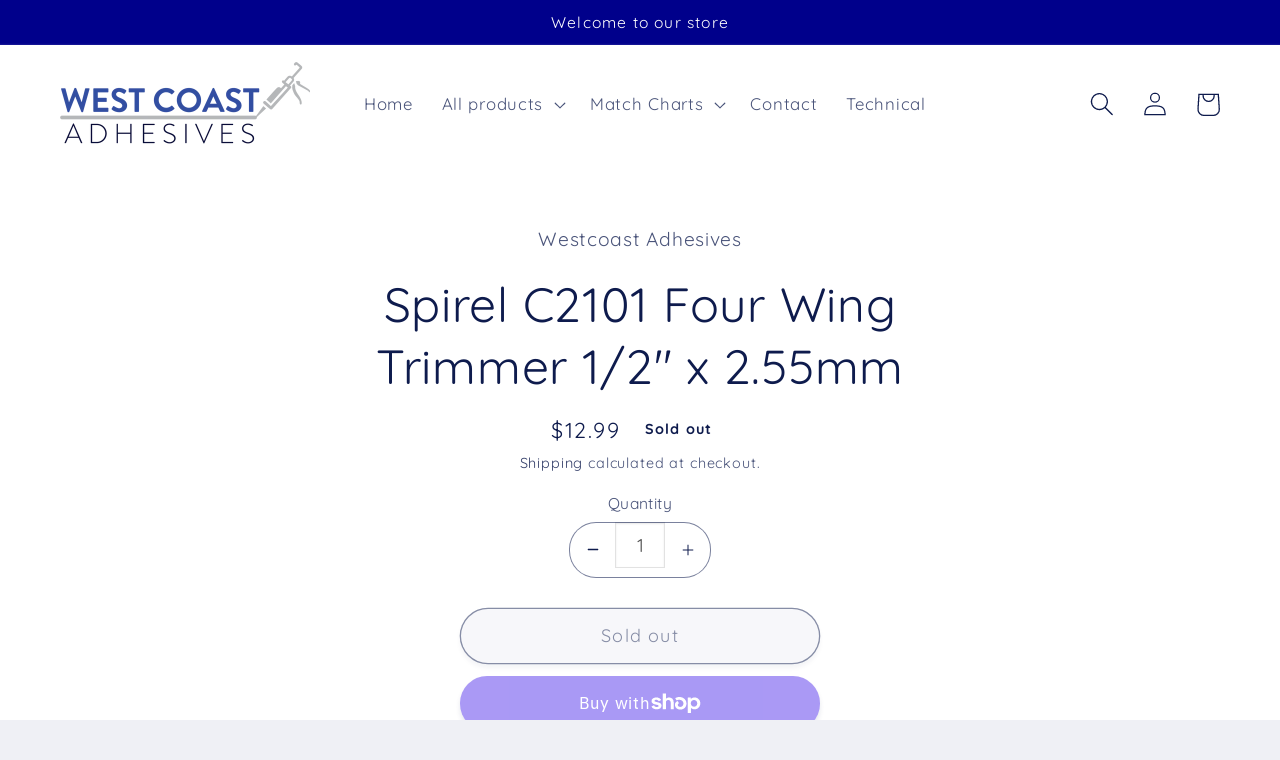

--- FILE ---
content_type: text/css
request_url: https://westcoastadhesives.ca/cdn/shop/t/3/assets/custom-style.css?v=14456598949782696241678880374
body_size: 2494
content:
.header{display:flex!important;justify-content:space-between}body{font-weight:300!important}.color_2C365D{color:#2c365d!important}.font-600{font-weight:600!important}.font_125{font-size:1.25em!important}.font_16{font-size:16px!important}.header__menu-item span{font-weight:500!important}.header__menu-item:hover span{text-decoration:none!important}.icon-box-center .icon-box-img{margin:0 auto 1em}.icon-box-img svg,.icon-box-img img{padding-top:.2em;width:100%;height:auto}.featured-box-wrap{display:block;width:100%;background:#fff;padding:30px 0}.icon-box-text p{font-size:.8em;color:#070c1d;font-weight:500}.full-width-wrap{width:100%;overflow:hidden;display:block}.col-inner_text{padding:0 100px}.img-inner img{width:100%;height:auto}.col-frst{background:#2c365d}.col-inner_text h3{margin:0;font-size:20px;font-weight:600;line-height:32px;color:#fff}.col-inner_text p{font-size:16px;font-weight:400;color:#fff;line-height:28px}.col-scnd{background:#7b8ea8}.footer-block--menu{padding-left:50px}h2.footer-block__heading{font-size:16px;font-weight:600;text-transform:uppercase;color:#f1f1f1;position:relative}h2.footer-block__heading:after{content:"";width:50px;height:2px;background:#f1f1f1;position:absolute;bottom:-10px;left:0}.card__media img{overflow:hidden;max-height:285px}h2.banner__heading.h2,.text-inner.text-left h2{font-size:45px;line-height:45px;font-weight:600}.text-inner.text-left h2{color:#fff;position:relative}.color-white{background:#fff}.banner__buttons a:hover{color:#fff;background:#2e3056}.banner__buttons a:after{content:unset}.banner__buttons a{color:#fff;background:#354fa4;opacity:1!important;border-radius:0;border:unset;font-weight:600;border:1px solid #354fa4}.bg.fill.bg-fill.bg-loaded{background-size:cover;background-repeat:no-repeat;background-position:86% 41%;padding:60px 0;position:relative}.banner_overlay{background-color:#2c365d80}.banner_overlay{position:absolute;top:0;bottom:0;height:100%;left:-1px;right:-1px;background-color:#00000026;-webkit-transition:opacity .6s,-webkit-transform .3s;transition:opacity .6s,-webkit-transform .3s;-o-transition:transform .3s,opacity .6s;transition:transform .3s,opacity .6s;transition:transform .3s,opacity .6s,-webkit-transform .3s;pointer-events:none}.banner_overlay{background-color:#2c365d80!important;display:block!important;width:100%}h1.page_heading_title{margin-bottom:10px;font-size:1.7em;font-weight:600;color:#344ea3}.faq_section p{font-size:19px;font-weight:600;margin-bottom:0}.col-info-wrap{padding:0 0 0 30px}#text-area textarea{padding-top:.7em!important;min-height:120px!important;border-radius:15px!important}.field__label,.customer .field label{font-weight:400!important}.col-form-wrap input:not([type=submit]),.col-form-wrap textarea,.col-form-wrap select{background-color:#00000008!important;-webkit-box-shadow:none!important;box-shadow:none!important;border-color:#00000017!important;color:currentColor!important;border-radius:99px!important}input[type=email],input[type=date],input[type=search],input[type=number],input[type=text],input[type=tel],input[type=url],input[type=password],textarea,select,.select-resize-ghost,.select2-container .select2-choice,.select2-container .select2-selection{-webkit-box-sizing:border-box;box-sizing:border-box;border:1px solid #ddd!important;padding:0 .75em!important;height:2.507em!important;font-size:.97em!important;border-radius:0!important;max-width:100%!important;width:100%!important;vertical-align:middle!important;background-color:#fff!important;color:#333!important;-webkit-box-shadow:inset 0 1px 2px rgba(0,0,0,.1)!important;box-shadow:inset 0 1px 2px #0000001a!important;-webkit-transition:color .3s,border .3s,background .3s,opacity .3s!important;-o-transition:color .3s,border .3s,background .3s,opacity .3s;transition:color .3s,border .3s,background .3s,opacity .3s}select,.select-resize-ghost,.select2-container .select2-choice,.select2-container .select2-selection{-webkit-box-shadow:inset 0 -1.4em 1em 0 rgba(0,0,0,.02);box-shadow:inset 0 -1.4em 1em #00000005;background-color:#fff;-webkit-appearance:none;-moz-appearance:none;background-image:url("data:image/svg+xml;charset=utf8, %3Csvg xmlns='http://www.w3.org/2000/svg' width='24' height='24' viewBox='0 0 24 24' fill='none' stroke='%23333' stroke-width='2' stroke-linecap='round' stroke-linejoin='round' class='feather feather-chevron-down'%3E%3Cpolyline points='6 9 12 15 18 9'%3E%3C/polyline%3E%3C/svg%3E");background-position:right .45em top 50%;background-repeat:no-repeat;padding-right:1.4em;background-size:auto 16px;border-radius:0;display:block}.field:after,.select:after,.customer .field:after,.customer select:after,.localization-form__select:after{pointer-events:none;content:unset!important;position:absolute;top:var(--inputs-border-width);right:var(--inputs-border-width);bottom:var(--inputs-border-width);left:var(--inputs-border-width);border:.1rem solid transparent;border-radius:var(--inputs-radius);box-shadow:0 0 0 var(--inputs-border-width) rgba(var(--color-foreground),var(--inputs-border-opacity));transition:box-shadow var(--duration-short) ease;z-index:1}h2.title.title-wrapper--no-top-margin.h2{font-size:16px;margin-top:15px;font-weight:300}.col-form-wrap{padding:0 30px 0 0}.newsletter-form__field-wrapper input{background:transparent!important;color:#fff!important}p.description_text{color:#070c1d;font-weight:400;line-height:25px}p.description_text{color:#070c1d;font-weight:400;line-height:25px;margin:30px 0}.col-inner.col-collection_inner ul li{margin-bottom:.6em;color:#070c1d}.collection-hero__description_row.rte{padding-bottom:30px}main#MainContent{background:#fff}.price-table-heading a{color:#070c1d;font-size:14px;text-decoration:none}.price-table-heading a:hover{color:#344ea3}a{text-decoration:none!important}.box-vertical .box-image,.box-vertical .ad-product-descrip{display:none}.box-vertical .box-text{padding:.7em 1.5em}b,strong{font-weight:700!important}.custom-box-btn{background:#3650a4;margin:15px 0;color:#fff;box-sizing:unset!important;display:inline-block!important;min-height:2.5em!important;max-width:unset!important;width:unset!important;min-width:unset!important;padding:0 1.2em!important;border-radius:unset!important;background:#354fa4e6!important;color:#fff!important;border:1px solid transparent!important;-webkit-transition:border .3s,background .3s,opacity .3s,color .3s,-webkit-transform .3s,-webkit-box-shadow .3s!important;transition:border .3s,background .3s,opacity .3s,color .3s,-webkit-transform .3s,-webkit-box-shadow .3s!important;-o-transition:transform .3s,border .3s,background .3s,box-shadow .3s,opacity .3s,color .3s!important;transition:transform .3s,border .3s,background .3s,box-shadow .3s,opacity .3s,color .3s!important;transition:transform .3s,border .3s,background .3s,box-shadow .3s,opacity .3s,color .3s,-webkit-transform .3s,-webkit-box-shadow .3s!important}.custom-box-btn:hover{background:#00008b!important;border-color:#00008b!important;-webkit-transition:border .3s,background .3s,opacity .3s,color .3s,-webkit-transform .3s,-webkit-box-shadow .3s;transition:border .3s,background .3s,opacity .3s,color .3s,-webkit-transform .3s,-webkit-box-shadow .3s;-o-transition:transform .3s,border .3s,background .3s,box-shadow .3s,opacity .3s,color .3s;transition:transform .3s,border .3s,background .3s,box-shadow .3s,opacity .3s,color .3s;transition:transform .3s,border .3s,background .3s,box-shadow .3s,opacity .3s,color .3s,-webkit-transform .3s,-webkit-box-shadow .3s}.custom-box-btn:after,.custom_qty_box .quantity:after{content:unset!important}.custom-box-btn:before,.custom_qty_box .quantity:before{content:unset!important}.box-vertical p.name.product-title{margin:0;font-weight:600;color:#2c365d;font-size:16px;line-height:25px}.product-meta{font-size:.8em;margin-bottom:10px}.payment-icons .payment-icon{display:inline-block;opacity:.6;-webkit-transition:opacity .3s;-o-transition:opacity .3s;transition:opacity .3s;border-radius:5px;background-color:#0000001a;padding:3px 5px 5px;margin:3px 3px 0}.payment-icons .payment-icon{background-color:#ffffff1a}.payment-icons .payment-icon svg{fill:#fff}.payment-icons .payment-icon svg{vertical-align:middle;height:20px;width:auto!important}.absolute-footer-dark{color:#00000080;padding:10px 0 15px;font-size:.9em}.absolute-footer-dark{background-color:#5b5b5b}ul#copyright_menu li{list-style:none;display:inline-block;margin-right:10px}.copyright_text p{margin:0;color:#ffffff80;font-size:.9em;font-weight:400}ul#copyright_menu{padding-bottom:0;opacity:.8;border-bottom:1px solid rgba(255,255,255,.8)}ul#copyright_menu li a{font-size:.85em;font-weight:400}.copyright_text span a{color:#ffffff80}.icon-box.featured-box{display:flex;align-items:center;justify-content:flex-start;margin-bottom:55px}.icon-box-img img{border-radius:unset!important}.icon-box-img{width:60px;border-radius:unset!important}.icon-box-text.last-reset{padding-left:15px}.icon-box-text.last-reset h3{color:#2c365d;font-size:1.25em;font-weight:600}h1.main-page-title.page-title.h0{display:none}.custom_qty_box button{overflow:hidden;position:relative;background-color:#f9f9f9!important;text-shadow:1px 1px 1px #fff;color:#666;border:1px solid #ddd;text-transform:none;font-weight:400;width:auto;padding:0 .5em;font-size:.8em!important}.custom_qty_box .quantity{min-height:auto!important}.custom_qty_box input[type=number]{max-width:2.3em!important;font-size:.8em!important}.product-inline-collection{display:flex;justify-content:flex-start}.product-type-simple.product-small{padding:20px 0;border-bottom:1px dotted #d1d1da}.box-vertical .box-text{padding:.7em 1.5em;margin-left:50px}.box-product-meta ul{margin-left:1em;margin-bottom:20px}.pricing-header label{width:100%;text-align:left;font-size:12px;font-weight:600;margin-bottom:10px}.pricing-header .form-group{width:100%;max-width:600px}.accordion-title{font-size:1.25em;padding:.6em .9em;display:block;position:relative;border-top:1px solid #ddd;-webkit-transition:border .2s ease-out,background-color .3s;-o-transition:border .2s ease-out,background-color .3s;transition:border .2s ease-out,background-color .3s;border-left:0;border-right:0;border-bottom:0}form#brand-name-form,.surface_result_data,#sheet-form-color,.brand_result_data{display:none}.surface_result_data p,.brand_result_data p{font-size:12px!important;font-weight:400;color:#212529}.surface_result_data label,.brand_result_data label{width:auto}.banner-bg-inner .is-divider,.banner-bg-inner .text-center .is-divider{margin-top:1em;margin-bottom:1em}.banner-bg-inner .is-divider{background-color:#ffffff4d}.glue-match-table th,.glue-match-table td,#DynamicTableBrand th,#DynamicTableBrand td,#DynamicTableColor th,#DynamicTableColor td{font-size:.8em;font-weight:400!important}.is-divider{height:3px;display:block!important;background-color:#0000001a;margin:1em 0;width:100%;max-width:30px}@media screen and (min-width: 990px){.header__inline-menu{display:flex!important;flex:0 0 60%;justify-content:end}#unless-product-collection{max-width:100%!important}}@media screen and (min-width: 768px){.slideshow__text.banner__box{max-width:100.5rem!important}.banner__text span{font-size:25px;font-weight:500}}#ProductGridContainer .pagination__list.list-unstyled{width:100%}@media only screen and (max-width: 768px){.header header-drawer{width:25%}.header .header__heading{width:50%}.banner__text{text-align:left}.banner__box{align-items:unset!important}.banner__heading.h2{text-align:left}.icon-box.featured-box{display:inline-block}.icon-box-text.last-reset{padding-left:0}.featured-box-wrap .col-xs-12.col-md-2.text-center{width:50%}.col-inner_text{padding:50px 100px}#ProductGridContainer #unless-product-collection{width:100%!important;max-width:100%}#ProductGridContainer #unless-product-collection .box-vertical .box-text{padding:11px 0}.collection-hero__text-wrapper{padding-top:40px}.section-template--17915853537560__main-padding .page_text{text-align:center}.section-template--17915853537560__main-padding .icon-box.featured-box{display:flex;justify-content:center}.section-template--17915853537560__main-padding .icon-box-text.last-reset{padding-left:15px}.color-match-section{text-align:center}}@media only screen and (max-width: 750px){.slideshow__slide.slider__slide{height:400px}h2.banner__heading.h2,.text-inner.text-left h2{font-size:20px;line-height:27px}.col-inner_text{padding:50px 25px}.slideshow__text-wrapper.banner__content{top:50%;left:50%;transform:translate(-50%,-50%)}.col-inner_text p{font-size:15px;line-height:23px;margin-bottom:0}.col-inner_text .btn_wrap{margin-top:20px}}@media only screen and (max-width: 749px){.slideshow__slide.slider__slide{height:100%}.slideshow__text-wrapper.banner__content{top:0;left:0;transform:unset}}@media only screen and (max-width: 641px){.col-inner_text{padding:50px 48px}}@media only screen and (max-width: 581px){#ProductGridContainer .product-inline-collection{display:inline-block;width:100%;text-align:center}#ProductGridContainer #unless-product-collection .box-vertical .box-text{padding:30px 0 10px;margin-left:0}#ProductGridContainer #unless-product-collection .box-vertical .box-text ul{list-style-position:inside}#ProductGridContainer .custom_qty_box .quantity{align-content:center;justify-content:center;width:100%}#ProductGridContainer .box-vertical .box-text{margin-left:50px;text-align:center}}@media only screen and (max-width: 481px){.newsletter .h1{letter-spacing:0;font-size:25px}#ProductGridContainer #product-grid li{width:100%!important;max-width:100%}#ProductGridContainer .box-vertical .box-text{margin-left:0}#ProductGridContainer .pagination__list>li{max-width:35px}.faq_section p{font-size:15px}.col-form-wrap .field__label,.col-form-wrap select,.col-form-wrap input{font-size:13px!important}.col-info-wrap,.col-form-wrap{padding:0}.section-template--17915853537560__main-padding .icon-box.featured-box{width:100%;text-align:center;display:inline-block}.section-template--17915853537560__main-padding .icon-box-text.last-reset{padding-left:0}.section-template--17915853537560__main-padding .icon-box-img{margin:0 auto}}
/*# sourceMappingURL=/cdn/shop/t/3/assets/custom-style.css.map?v=14456598949782696241678880374 */


--- FILE ---
content_type: text/javascript
request_url: https://westcoastadhesives.ca/cdn/shop/t/3/assets/custom.js?v=131212107332013697381676398548
body_size: 903
content:
(function($){$(document).ready(function(){$(".surface_type_select").on("change",function(e){e.preventDefault();var optionValue=$(this).val();if(optionValue!="all"){$("#brand-name-form").css("display","block"),$(".surface_type_hidden").val(optionValue);var store_url="https://westcoastadhesive.myshopify.com",ajax_url=store_url+"/products.json";$.ajax({url:ajax_url,success:function(data){var select=$("#brand_name").empty();select.append('<option value=""></option>'),$.each(data,function(key,value){$.each(value,function(key2,product){$.each(product.options,function(key3,option){$.each(option.values,function(key4,pro_value){pro_value===optionValue&&$.each(product.options,function(key5,option2){var custom_str_brand="sheetbrand",color_option_name=option2.name.replace(/\s/g,""),brand_name_sheed=$.trim(color_option_name.toLowerCase());$.each(option2.values,function(key6,pro_value2){if(custom_str_brand===brand_name_sheed){var b_sheet_value=option2.values[0];b_sheet_value!=""&&select.append('<option value="'+pro_value2+'">'+pro_value2+"</option>")}})})})})})})}})}else if(optionValue==="all"){$("#brand-name-form").css("display","block"),$(".surface_type_hidden").val(optionValue);var store_url="https://westcoastadhesive.myshopify.com",ajax_url=store_url+"/products.json";$.ajax({url:ajax_url,success:function(data){var select=$("#brand_name").empty();select.append('<option value=""></option>'),$.each(data,function(key,value){$.each(value,function(key2,product){$.each(product.options,function(key3,option){$.each(option.values,function(key4,pro_value){var custom_str_brand="sheetbrand",color_option_name=option.name.replace(/\s/g,""),brand_name_sheed=$.trim(color_option_name.toLowerCase());custom_str_brand===brand_name_sheed&&select.append('<option value="'+pro_value+'">'+pro_value+"</option>")})})})})}})}else $("#brand-name-form").css("display","none")}),$(".brand_name").on("change",function(e){e.preventDefault();var optionValue=$(this).val(),surface_value=$(".surface_type_hidden").val();if(optionValue!=""){$("#color_code_name").html("<span>"+optionValue+"</span>"),$(".surface_result_data").css("display","block");var store_url="https://westcoastadhesive.myshopify.com",full_url=store_url+"/products.json";$.ajax({url:full_url,success:function(data){$("#payment_check").html(""),$("<div class='panel panel-default'><div class='panel-heading d-block w-100'></div><div id='table_panel'></div></div>").appendTo("#payment_check"),$("<div class='table-responsive-div' id='table-responsive'></div>").appendTo("#table_panel");var table=$("<table id='DynamicTableBrand' class='table-responsive table table-striped table-bordered w-100'></table>").appendTo("#table-responsive"),thead=$("<thead></thead>").appendTo(table),tbody=$("<tbody></tbody>").appendTo(table),rowHeader=$("<tr></tr>").appendTo(thead);$("<th></th>").text("Sheet Brand").appendTo(rowHeader),$("<th></th>").text("Sheet Color").appendTo(rowHeader),$("<th></th").text("West Coast Adhesive Color Match 1").appendTo(rowHeader),$("<th></th").text("West Coast Adhesive Color Match 2").appendTo(rowHeader),$.each(data,function(key,value){$.each(value,function(key2,product){$.each(product.options,function(key3,option){$.each(option.values,function(key4,pro_value){if(pro_value===optionValue){var product_handle=product.handle,product_url=store_url+"/products/"+product_handle,row=$("<tr></tr>").appendTo(tbody);$("<td></td>").text(optionValue).appendTo(row),$.each(product.options,function(key5,option2){var custom_str="sheetcolor",color_option_name=option2.name.replace(/\s/g,""),color_name=$.trim(color_option_name.toLowerCase());$.each(option2.values,function(key6,pro_value2){if(custom_str===color_name){var color_sheet_value=option2.values[0];color_sheet_value!=""?$("<td></td>").text(color_sheet_value).appendTo(row):$("<td></td>").text("-").appendTo(row)}})}),$("<td></td>").html('<a href="'+product_url+'">'+product.title+"</a>").appendTo(row),$("<td></td>").text("-").appendTo(row)}})})})})}})}else $(".surface_result_data").css("display","none")}),$(".brand_name_two").on("change",function(e){e.preventDefault();var sec_brand_value=$(this).val();if(sec_brand_value!="all"){$("#sheet-form-color").css("display","block"),$("#brand_code_name").html("<span>"+sec_brand_value+"</span>"),$(".brand_type_hidden").val(sec_brand_value);var store_url="https://westcoastadhesive.myshopify.com",ajax_url=store_url+"/products.json";$.ajax({url:ajax_url,success:function(data){var select=$("#sheet_name_color").empty();select.append('<option value=""></option>'),$.each(data,function(key,value){$.each(value,function(key2,product){$.each(product.options,function(key3,option){$.each(option.values,function(key4,pro_value){pro_value===sec_brand_value&&$.each(product.options,function(key5,option2){var custom_str_brand="sheetcolor",color_option_name=option2.name.replace(/\s/g,""),brand_name_sheed=$.trim(color_option_name.toLowerCase());$.each(option2.values,function(key6,pro_value2){if(custom_str_brand===brand_name_sheed){var b_sheet_value=option2.values[0];b_sheet_value!=""&&select.append('<option value="'+pro_value2+'">'+pro_value2+"</option>")}})})})})})})}})}else if(sec_brand_value==="all"){$("#sheet-form-color").css("display","block"),$("#brand_code_name").html("<span>"+sec_brand_value+"</span>"),$(".brand_type_hidden").val(sec_brand_value);var store_url="https://westcoastadhesive.myshopify.com",ajax_url=store_url+"/products.json";$.ajax({url:ajax_url,success:function(data){var select=$("#sheet_name_color").empty();select.append('<option value=""></option>'),$.each(data,function(key,value){$.each(value,function(key2,product){$.each(product.options,function(key3,option){$.each(option.values,function(key4,pro_value){var custom_str_brand="sheetcolor",color_option_name=option.name.replace(/\s/g,""),brand_name_sheed=$.trim(color_option_name.toLowerCase());custom_str_brand===brand_name_sheed&&select.append('<option value="'+pro_value+'">'+pro_value+"</option>")})})})})}})}else $("#sheet-form-color").css("display","none")}),$(".sheet_name_color").on("change",function(e){e.preventDefault();var sec_color_value=$(this).val(),sheed_brand_value=$(".brand_type_hidden").val();if(sec_color_value!=""){$("#color_code_name_two").html("<span>"+sec_color_value+"</span>"),$(".brand_result_data").css("display","block");var store_url="https://westcoastadhesive.myshopify.com",full_url=store_url+"/products.json";$.ajax({url:full_url,success:function(data){$("#brand_filter_check").html(""),$("<div class='panel panel-default'><div class='panel-heading d-block w-100'></div><div id='table_panel'></div></div>").appendTo("#brand_filter_check"),$("<div class='table-responsive-div' id='table-responsive'></div>").appendTo("#table_panel");var table=$("<table id='DynamicTableColor' class='table-responsive table table-striped table-bordered w-100'></table>").appendTo("#table-responsive"),thead=$("<thead></thead>").appendTo(table),tbody=$("<tbody></tbody>").appendTo(table),rowHeader=$("<tr></tr>").appendTo(thead);$("<th></th>").text("Sheet Brand").appendTo(rowHeader),$("<th></th>").text("Sheet Color").appendTo(rowHeader),$("<th></th").text("West Coast Adhesive Color Match 1").appendTo(rowHeader),$("<th></th").text("West Coast Adhesive Color Match 2").appendTo(rowHeader),$.each(data,function(key,value){$.each(value,function(key2,product){$.each(product.options,function(key3,option){$.each(option.values,function(key4,brand_value){if(console.log(sec_color_value),brand_value===sec_color_value){var product_handle=product.handle,product_url=store_url+"/products/"+product_handle;console.log("product id:"+product.id);var row=$("<tr></tr>").appendTo(tbody);$("<td></td>").text(sheed_brand_value).appendTo(row),$.each(product.options,function(key5,option2){var custom_str="sheetcolor",color_option_name=option2.name.replace(/\s/g,""),color_name=$.trim(color_option_name.toLowerCase());$.each(option2.values,function(key6,pro_value){if(custom_str===color_name){var color_sheet_value=option2.values[0];color_sheet_value!=""?$("<td></td>").text(color_sheet_value).appendTo(row):$("<td></td>").text("-").appendTo(row)}})}),$("<td></td>").html('<a href="'+product_url+'">'+product.title+"</a>").appendTo(row),$("<td></td>").text("-").appendTo(row)}})})})})}})}else $(".surface_result_data").css("display","none")}),$(".brand_name_three").on("change",function(e){e.preventDefault();var brand_value=$(this).val();$("select#quartz_options").html(""),brand_value!=""?($("#quartz-option-form").show(),$("select#quartz_options").append("<option value=''></option>"),$(".hidden_data div[data-id='"+brand_value+"']").each(function(){var data_value=$(this).html();$("select#quartz_options").append("<option value='"+data_value+"'>"+data_value+"</option>")})):$("#quartz-option-form").hide()}),$(document).on("change","#quartz_options",function(){var value=$(this).val();value!=""});function DownloadFile(fileName,url){var url=url,req=new XMLHttpRequest;req.open("GET",url,!0),req.responseType="blob",req.onload=function(){var blob=new Blob([req.response],{type:"application/octetstream"}),isIE=!!document.documentMode;if(isIE)window.navigator.msSaveBlob(blob,fileName);else{var url2=window.URL||window.webkitURL;link=url2.createObjectURL(blob);var a=document.createElement("a");a.setAttribute("download",fileName),a.setAttribute("href",link),document.body.appendChild(a),a.click(),document.body.removeChild(a)}},req.send()}$("#downloadPdf_quartz").click(function(e){var get_val=$("#quartz_options").val();$("div[data-id='"+get_val+"'] a").each(function(){console.log($(this).attr("href")),DownloadFile(get_val+".pdf",$(this).attr("href"))})});function unique(list){var NewArray=list.filter(function(element,index,self){return index===self.indexOf(element)});return NewArray}$("body").on("click","#downloadPdf,#downloadPdf2",function(e){e.preventDefault(),html2canvas($("#DynamicTableBrand")[0],{onrendered:function(canvas){var data=canvas.toDataURL(),docDefinition={content:[{image:data,width:500}]};pdfMake.createPdf(docDefinition).download("westcoastadhesive.pdf")}})}),$("body").on("click","#downloadPdf_brand,#downloadPdf_brand",function(e){e.preventDefault(),html2canvas($("#DynamicTableColor")[0],{onrendered:function(canvas){var data=canvas.toDataURL(),docDefinition={content:[{image:data,width:500}]};pdfMake.createPdf(docDefinition).download("westcoastadhesive-color.pdf")}})}),$("body").on("click","#printPdf",function(e){e.preventDefault();var doc=new jsPDF;doc.autoTable({html:"DynamicTableBrand"}),doc.save("table.pdf")})})})(jQuery);
//# sourceMappingURL=/cdn/shop/t/3/assets/custom.js.map?v=131212107332013697381676398548
